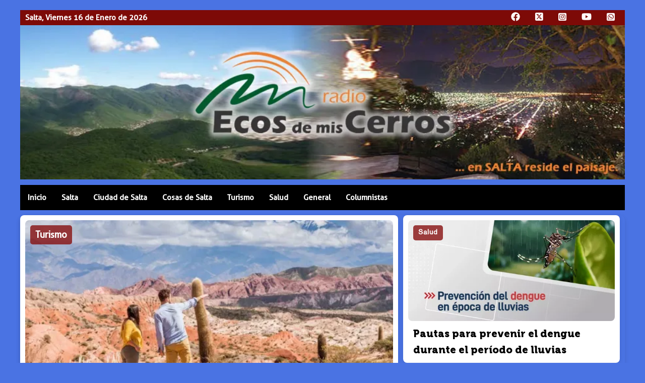

--- FILE ---
content_type: text/html; charset=UTF-8
request_url: https://ecosdemiscerros.com.ar/
body_size: 6413
content:
<!doctype html>
<html>
<head>
<meta charset="utf-8">
<title>Ecos de mis Cerros</title>
	<link rel="stylesheet" type="text/css" href="css/ind.css">
<link rel="shortcut icon" type="image/x-icon" href="img/favicon.ico">
<script type="text/javascript" src="js/jquery.min.js"></script>
<script type="text/javascript" src="js/icons.js"></script>
<script src="https://kit.fontawesome.com/ded54d3099.js" crossorigin="anonymous"></script>
<meta name="viewport" content="width=device-width, user-scalable=no, initial-scale=1.0, maximum-scale=1.0 minimum-scale=1.0">
</head>
<body>
	<header>
		<div class="parte1">
		<div class="fecha">
			<p>Salta, Viernes 16 de Enero de 2026 </p>
		</div>
		<div class="redes">
			<ul>
				<li><a href="https://www.facebook.com/ecosdemiscerros" target="_blank" id="inicio" name="Facebook"><i class="fab fa-facebook"></i></a></li>
				<li><a href="#" id="inicio"><i class="fa-brands fa-square-x-twitter"></i></a></li>
				<li><a href="#" target="_blank" id="inicio"><i class="fa-brands fa-square-instagram"></i></a></li>
				<li><a href="#" id="inicio"><i class="fab fa-youtube"></i></a></li>
				<li><a href="#" target="_blank" id="inicio"><i class="fa-brands fa-square-whatsapp"></i></a></li>
			</ul>
		</div>
		
</div>	
	<div class="logo">
	<img src="admin/img/img_85df43079a665585038f.webp" alt="Logo de cabecera_logo" />	</div>	</header>
	<nav>
			<ul>
	<li><a href="index.php" id="enlaces">Inicio</a></li>
	<li><a href="vercategoria.php?id=1" id="enlaces">Salta</a></li><li><a href="vercategoria.php?id=2" id="enlaces">Ciudad de Salta</a></li><li><a href="vercategoria.php?id=3" id="enlaces">Cosas de Salta</a></li><li><a href="vercategoria.php?id=4" id="enlaces">Turismo</a></li><li><a href="vercategoria.php?id=5" id="enlaces">Salud</a></li><li><a href="vercategoria.php?id=6" id="enlaces">General</a></li><li><a href="vercategoria.php?id=7" id="enlaces">Columnistas</a></li>
	</ul>	</nav>
	<section class="contenedor">
		<div class="contenedor-flex">
			<div class="centro1">
								<!-- Comienza el bloque de la noticia -->
					<div class="central1">
						<a href="vernoticias.php?id=24814">
							<p class="categoria">Turismo</p>
							<img src="img_noticias/img_696a87e878dcd9.38918008.webp" alt="Imagen de la noticia: Salta promocionará su oferta turística en la Feria Internacional de Turismo FITUR">
							<h1>Salta promocionará su oferta turística en la Feria Internacional de Turismo FITUR</h1>
						</a>
						<p>La provincia participará del 21 al 25 de enero en Madrid, España, en uno de los principales encuentros internacionales del sector turístico, como parte de su estrategia de promoción en mercados internacionales.</p>
					</div>
						</div>
			
			<div class="centro2">
								<!-- Comienza el bloque de la noticia -->
					<div class="noticia">
						<a href="vernoticias.php?id=24813">
							<div class="img-contenedor">
								<p class="categoria2">Salud</p>
								<img src="img_noticias/img_696a876685eb82.46486200.webp" alt="Imagen de la noticia: Pautas para prevenir el dengue durante el período de lluvias">
							</div>
							<h1>Pautas para prevenir el dengue durante el período de lluvias</h1>
						</a>
					</div>
								<!-- Comienza el bloque de la noticia -->
					<div class="noticia">
						<a href="vernoticias.php?id=24812">
							<div class="img-contenedor">
								<p class="categoria2">General</p>
								<img src="img_noticias/img_696a8687856570.50579793.webp" alt="Imagen de la noticia: Dólar tarjeta hoy: a cuánto cotiza el dólar turista el 16 de enero">
							</div>
							<h1>Dólar tarjeta hoy: a cuánto cotiza el dólar turista el 16 de enero</h1>
						</a>
					</div>
			
    		</div>
		</div>
		<div class="cuerpo">
			<div class="izquierda">
				<div class="publicidad1">
					<div class="image-container"><img src="img_publi/img_7d291d5d03672f313f3e.gif" alt="Publicidad central"></div>
				</div>
				
					<div class="noticias1-contenedor"><div class="noticia1"><a href="vernoticias.php?id=24811"><div class="img-contenedor1"><p class="categoria3">Cultura &amp; Espectáculo</p><img src="img_noticias/img_696a858cd888c2.76508643.webp" alt="Imagen de la noticia: Jazz y joyas del carnaval en una nueva edición del ciclo ‘Música bajo las estrellas’"></div><h1>Jazz y joyas del carnaval en una nueva edición del ciclo ‘Música bajo las estrellas’</h1></a></div><div class="noticia1"><a href="vernoticias.php?id=24810"><div class="img-contenedor1"><p class="categoria3">Ciudad de Salta</p><img src="img_noticias/img_696a8552673048.91151296.webp" alt="Imagen de la noticia: Todo listo para el inicio del operativo “Volviendo a clases” en el CCM"></div><h1>Todo listo para el inicio del operativo “Volviendo a clases” en el CCM</h1></a></div><div style="clear: both;"></div><div class="noticia1"><a href="vernoticias.php?id=24809"><div class="img-contenedor1"><p class="categoria3">Salta</p><img src="img_noticias/img_696a83d06d6079.19208757.webp" alt="Imagen de la noticia: Alertas amarillas por tormentas para gran parte del territorio provincial"></div><h1>Alertas amarillas por tormentas para gran parte del territorio provincial</h1></a></div><div class="noticia1"><a href="vernoticias.php?id=24808"><div class="img-contenedor1"><p class="categoria3">Turismo</p><img src="img_noticias/img_696a836d4dec05.67992825.webp" alt="Imagen de la noticia: El gobernador Sáenz confirmó que Boca Juniors vuelve a Salta por la Copa Argentina"></div><h1>El gobernador Sáenz confirmó que Boca Juniors vuelve a Salta por la Copa Argentina</h1></a></div><div style="clear: both;"></div><div class="noticia1"><a href="vernoticias.php?id=24807"><div class="img-contenedor1"><p class="categoria3">Salud</p><img src="img_noticias/img_696a82cdd480e0.87709821.webp" alt="Imagen de la noticia: Salud Pública fortalece la red provincial de hemoterapia con la incorporación de tecnología automatizada"></div><h1>Salud Pública fortalece la red provincial de hemoterapia con la incorporación de tecnología automatizada</h1></a></div><div class="noticia1"><a href="vernoticias.php?id=24806"><div class="img-contenedor1"><p class="categoria3">General</p><img src="img_noticias/img_696a81f870d132.65014039.webp" alt="Imagen de la noticia: Dakar 2026: Luciano Benavides perdió la punta y buscará un milagro en la última etapa"></div><h1>Dakar 2026: Luciano Benavides perdió la punta y buscará un milagro en la última etapa</h1></a></div><div style="clear: both;"></div><div class="noticia1"><a href="vernoticias.php?id=24805"><div class="img-contenedor1"><p class="categoria3">Cultura &amp; Espectáculo</p><img src="img_noticias/img_696a80c66b3436.34152169.webp" alt="Imagen de la noticia: El centro vibró al ritmo del folclore con una nueva edición de ‘Salta Ciudad de las Peñas’"></div><h1>El centro vibró al ritmo del folclore con una nueva edición de ‘Salta Ciudad de las Peñas’</h1></a></div><div class="noticia1"><a href="vernoticias.php?id=24804"><div class="img-contenedor1"><p class="categoria3">Ciudad de Salta</p><img src="img_noticias/img_696a8006342183.37845356.webp" alt="Imagen de la noticia: Ruta del Trabajo: un puente real hacia las oportunidades laborales"></div><h1>Ruta del Trabajo: un puente real hacia las oportunidades laborales</h1></a></div><div style="clear: both;"></div><div class="noticia1"><a href="vernoticias.php?id=24803"><div class="img-contenedor1"><p class="categoria3">Salta</p><img src="img_noticias/img_696a7fc59a6794.66585257.webp" alt="Imagen de la noticia: Tarjeta Estudiantil Provincial 2026: trámite de renovación para estudiantes universitarios del interior"></div><h1>Tarjeta Estudiantil Provincial 2026: trámite de renovación para estudiantes universitarios del interior</h1></a></div><div class="noticia1"><a href="vernoticias.php?id=24802"><div class="img-contenedor1"><p class="categoria3">Turismo</p><img src="img_noticias/img_696a7f4c6575e9.19391748.webp" alt="Imagen de la noticia: El verano se vive en Salta con actividades para disfrutar en toda la provincia"></div><h1>El verano se vive en Salta con actividades para disfrutar en toda la provincia</h1></a></div><div style="clear: both;"></div></div>
			
			<div class="publicidad1">
								</div>	
			
			<div class="carousel-container">
				<div class="carousel-slide"><img src="img_galeria/img_3adc9d67eef914477b7c5d13a8e98df9.jpg" alt="Casona de Castañares"><div class="carousel-text">Casona de Castañares</div></div><div class="carousel-slide"><img src="img_galeria/img_de6ac62d98fb8d58fe248aa9744c2cc2.jpg" alt="Monumento al general Martín Miguel de Güemes"><div class="carousel-text">Monumento al general Martín Miguel de Güemes</div></div><div class="carousel-slide"><img src="img_galeria/img_0d5e507b2dc498d97f7f3c66baa8793e.jpg" alt="Parque Nacional los Cardones"><div class="carousel-text">Parque Nacional los Cardones</div></div><div class="carousel-slide"><img src="img_galeria/img_52960b9c5061195a610bd4d97bd309af.jpg" alt="Quebrada de Escoipe"><div class="carousel-text">Quebrada de Escoipe</div></div><div class="carousel-slide"><img src="img_galeria/img_616d6e3e5d0f460f11ff09ff03418309.jpg" alt="Cabildo Histórico"><div class="carousel-text">Cabildo Histórico</div></div><div class="carousel-slide"><img src="img_galeria/img_3adc9d67eef914477b7c5d13a8e98df9.jpg" alt="Palacio Legislativo"><div class="carousel-text">Palacio Legislativo</div></div><div class="carousel-slide"><img src="img_galeria/img_2fb04ac764204f40dc5d2731fe8459d1.jpg" alt="Monumento 20 de Febrero"><div class="carousel-text">Monumento 20 de Febrero</div></div><div class="carousel-slide"><img src="img_galeria/img_c307037661f6539de4fd9f837c574c08.jpg" alt="Centro Cultural América"><div class="carousel-text">Centro Cultural América</div></div><div class="carousel-slide"><img src="img_galeria/img_e8673fa8d403e8ed158c1976b2f3bb3d.jpg" alt="Iglesia la Viña"><div class="carousel-text">Iglesia la Viña</div></div><div class="carousel-slide"><img src="img_galeria/img_76e76ee22f3ce6c526408c30e9dcee6a.jpg" alt="IGLESIA Y MUSEO SAN FRANCISCO"><div class="carousel-text">IGLESIA Y MUSEO SAN FRANCISCO</div></div><div class="carousel-slide"><img src="img_galeria/img_de6ac62d98fb8d58fe248aa9744c2cc2.jpg" alt="Plaza 9 de Julio"><div class="carousel-text">Plaza 9 de Julio</div></div><div class="carousel-slide"><img src="img_galeria/img_3ebb6139394713935db1b9d4da913a4c.jpg" alt="Catedral Basílica de Salta"><div class="carousel-text">Catedral Basílica de Salta</div></div><div class="carousel-slide"><img src="img_galeria/img_3ce3e5676b05259ceafc006d03b84592.jpg" alt="Catedral Basílica de Salta"><div class="carousel-text">Catedral Basílica de Salta</div></div><div class="carousel-slide"><img src="img_galeria/img_f00dd4527fe39ad58de962a258cb72f3.jpg" alt="Cerro San Bernardo"><div class="carousel-text">Cerro San Bernardo</div></div><div class="carousel-slide"><img src="img_galeria/img_7b88a73944c8be344e61c6e1a5ac23d6.jpg" alt="Museo Maam"><div class="carousel-text">Museo Maam</div></div>				<a class="prev" onclick="changeSlide(-1)">&#10094;</a>
   				<a class="next" onclick="changeSlide(1)">&#10095;</a>
			</div>
			<script src="js/galeria.js"></script>
								
				<div class="noticias1-contenedor"><div class="noticia1"><a href="vernoticias.php?id=24801"><div class="img-contenedor1"><p class="categoria3">Salud</p><img src="img_noticias/img_696a7e518ea173.04436016.webp" alt="Imagen de la noticia: Hoy se hará desinfección general en el centro de salud de barrio El Mirador"></div><h1>Hoy se hará desinfección general en el centro de salud de barrio El Mirador</h1></a></div><div class="noticia1"><a href="vernoticias.php?id=24800"><div class="img-contenedor1"><p class="categoria3">General</p><img src="img_noticias/img_696a7dd5cf2b45.27247350.webp" alt="Imagen de la noticia: Según Google. 2 de cada 3 argentinos ya usan IA: aprendizaje y productividad, los primeros objetivos"></div><h1>Según Google. 2 de cada 3 argentinos ya usan IA: aprendizaje y productividad, los primeros objetivos</h1></a></div><div style="clear: both;"></div><div class="noticia1"><a href="vernoticias.php?id=24799"><div class="img-contenedor1"><p class="categoria3">Ciudad de Salta</p><img src="img_noticias/img_696a7d0c76d2f5.55804630.webp" alt="Imagen de la noticia: Tras finalizar las obras, quedó habilitado el tránsito en el ingreso a la ciudad"></div><h1>Tras finalizar las obras, quedó habilitado el tránsito en el ingreso a la ciudad</h1></a></div><div class="noticia1"><a href="vernoticias.php?id=24798"><div class="img-contenedor1"><p class="categoria3">Cultura &amp; Espectáculo</p><img src="img_noticias/img_696a7cdde30da0.99198289.webp" alt="Imagen de la noticia: Familias de zona oeste disfrutaron de cine al aire libre"></div><h1>Familias de zona oeste disfrutaron de cine al aire libre</h1></a></div><div style="clear: both;"></div><div class="noticia1"><a href="vernoticias.php?id=24797"><div class="img-contenedor1"><p class="categoria3">Salta</p><img src="img_noticias/img_696a7c3b93b8d2.26926855.webp" alt="Imagen de la noticia: Balcones Gastronómicos en Tartagal"></div><h1>Balcones Gastronómicos en Tartagal</h1></a></div><div class="noticia1"><a href="vernoticias.php?id=24796"><div class="img-contenedor1"><p class="categoria3">Turismo</p><img src="img_noticias/img_69692c2e945077.16049055.webp" alt="Imagen de la noticia: San Lorenzo lanzó oficialmente la 5ª edición del Concurso de la Empanada Sanlorenceña"></div><h1>San Lorenzo lanzó oficialmente la 5ª edición del Concurso de la Empanada Sanlorenceña</h1></a></div><div style="clear: both;"></div><div class="noticia1"><a href="vernoticias.php?id=24795"><div class="img-contenedor1"><p class="categoria3">General</p><img src="img_noticias/img_69692a0d178df1.08339917.webp" alt="Imagen de la noticia: Monotributo y Ganancias: cuáles son las nuevas escalas en 2026"></div><h1>Monotributo y Ganancias: cuáles son las nuevas escalas en 2026</h1></a></div><div class="noticia1"><a href="vernoticias.php?id=24794"><div class="img-contenedor1"><p class="categoria3">Salta</p><img src="img_noticias/img_69692964e2b347.78461264.webp" alt="Imagen de la noticia: El gobernador Sáenz supervisó la construcción de los nuevos puentes sobre el río Vaqueros y su circunvalación"></div><h1>El gobernador Sáenz supervisó la construcción de los nuevos puentes sobre el río Vaqueros y su circunvalación</h1></a></div><div style="clear: both;"></div><div class="noticia1"><a href="vernoticias.php?id=24793"><div class="img-contenedor1"><p class="categoria3">Cultura &amp; Espectáculo</p><img src="img_noticias/img_696928f2713288.10794126.webp" alt="Imagen de la noticia: Se presentó el Corso de la Ciudad 2026 desde la cima del Cerro San Bernardo"></div><h1>Se presentó el Corso de la Ciudad 2026 desde la cima del Cerro San Bernardo</h1></a></div><div class="noticia1"><a href="vernoticias.php?id=24792"><div class="img-contenedor1"><p class="categoria3">Salud</p><img src="img_noticias/img_69692875249f29.78341314.webp" alt="Imagen de la noticia: El Hospital Señor del Milagro cerró el año con más de 122.000 atenciones y avanza con obras de ampliación en la guardia y quirófanos"></div><h1>El Hospital Señor del Milagro cerró el año con más de 122.000 atenciones y avanza con obras de ampliación en la guardia y quirófanos</h1></a></div><div style="clear: both;"></div><div class="noticia1"><a href="vernoticias.php?id=24791"><div class="img-contenedor1"><p class="categoria3">Ciudad de Salta</p><img src="img_noticias/img_6969281bb916e2.91649427.webp" alt="Imagen de la noticia: Con varias obras, la Municipalidad mejora la circulación en distintas zonas de la ciudad"></div><h1>Con varias obras, la Municipalidad mejora la circulación en distintas zonas de la ciudad</h1></a></div><div class="noticia1"><a href="vernoticias.php?id=24790"><div class="img-contenedor1"><p class="categoria3">General</p><img src="img_noticias/img_6969276b9952c3.84206591.webp" alt="Imagen de la noticia: Ya rige la normativa para los celulares sin arancel y hay miradas cruzadas"></div><h1>Ya rige la normativa para los celulares sin arancel y hay miradas cruzadas</h1></a></div><div style="clear: both;"></div><div class="noticia1"><a href="vernoticias.php?id=24789"><div class="img-contenedor1"><p class="categoria3">Turismo</p><img src="img_noticias/img_69692658e90ae2.16260831.webp" alt="Imagen de la noticia: El gobernador Sáenz confirmó que Boca Juniors vuelve a Salta por la Copa Argentina"></div><h1>El gobernador Sáenz confirmó que Boca Juniors vuelve a Salta por la Copa Argentina</h1></a></div><div class="noticia1"><a href="vernoticias.php?id=24788"><div class="img-contenedor1"><p class="categoria3">Salud</p><img src="img_noticias/img_696925e2c68058.55341353.webp" alt="Imagen de la noticia: Salud avanza en la descentralización hospitalaria llevando especialistas del Oñativia a la zona norte"></div><h1>Salud avanza en la descentralización hospitalaria llevando especialistas del Oñativia a la zona norte</h1></a></div><div style="clear: both;"></div><div class="noticia1"><a href="vernoticias.php?id=24787"><div class="img-contenedor1"><p class="categoria3">Cultura &amp; Espectáculo</p><img src="img_noticias/img_6969253ce7e930.49443666.webp" alt="Imagen de la noticia: El Paseo de los Poetas se llena de música con una noche de jazz y carnaval"></div><h1>El Paseo de los Poetas se llena de música con una noche de jazz y carnaval</h1></a></div><div class="noticia1"><a href="vernoticias.php?id=24786"><div class="img-contenedor1"><p class="categoria3">Ciudad de Salta</p><img src="img_noticias/img_696924d83a6a51.78741616.webp" alt="Imagen de la noticia: El taller de bicicletas se desarrolló con éxito rotundo en el CIC de Unión"></div><h1>El taller de bicicletas se desarrolló con éxito rotundo en el CIC de Unión</h1></a></div><div style="clear: both;"></div><div class="noticia1"><a href="vernoticias.php?id=24785"><div class="img-contenedor1"><p class="categoria3">Salta</p><img src="img_noticias/img_6969246e977458.14278763.webp" alt="Imagen de la noticia: Inscripciones abiertas para nuevos cursos en el CIC Norte"></div><h1>Inscripciones abiertas para nuevos cursos en el CIC Norte</h1></a></div><div class="noticia1"><a href="vernoticias.php?id=24784"><div class="img-contenedor1"><p class="categoria3">Turismo</p><img src="img_noticias/img_696923bd658b94.25644007.webp" alt="Imagen de la noticia: Turismo y Vialidad Nacional articulan acciones para fortalecer la transitabilidad en rutas de Salta"></div><h1>Turismo y Vialidad Nacional articulan acciones para fortalecer la transitabilidad en rutas de Salta</h1></a></div><div style="clear: both;"></div><div class="noticia1"><a href="vernoticias.php?id=24783"><div class="img-contenedor1"><p class="categoria3">General</p><img src="img_noticias/img_696922bd6ea1f6.40685864.webp" alt="Imagen de la noticia: Francia ratificó su rechazo al acuerdo comercial entre la Unión Europea y el Mercosur"></div><h1>Francia ratificó su rechazo al acuerdo comercial entre la Unión Europea y el Mercosur</h1></a></div><div class="noticia1"><a href="vernoticias.php?id=24782"><div class="img-contenedor1"><p class="categoria3">Salud</p><img src="img_noticias/img_69692041a09d65.85298919.webp" alt="Imagen de la noticia: Hepatitis A: claves para su prevención, síntomas y vacunación"></div><h1>Hepatitis A: claves para su prevención, síntomas y vacunación</h1></a></div><div style="clear: both;"></div><div class="noticia1"><a href="vernoticias.php?id=24781"><div class="img-contenedor1"><p class="categoria3">Salta</p><img src="img_noticias/img_69691fed7205e4.97487059.webp" alt="Imagen de la noticia: Calendario Escolar 2026: Las clases iniciarán el 2 de marzo"></div><h1>Calendario Escolar 2026: Las clases iniciarán el 2 de marzo</h1></a></div><div class="noticia1"><a href="vernoticias.php?id=24780"><div class="img-contenedor1"><p class="categoria3">Cultura &amp; Espectáculo</p><img src="img_noticias/img_69691f6f01ed48.52202027.webp" alt="Imagen de la noticia: Con entrada libre y gratuita, vuelve ‘Salta Ciudad de las Peñas’ a la plazoleta IV Siglos"></div><h1>Con entrada libre y gratuita, vuelve ‘Salta Ciudad de las Peñas’ a la plazoleta IV Siglos</h1></a></div><div style="clear: both;"></div><div class="noticia1"><a href="vernoticias.php?id=24779"><div class="img-contenedor1"><p class="categoria3">Ciudad de Salta</p><img src="img_noticias/img_69691f2ccf2456.36665141.webp" alt="Imagen de la noticia: Vecinos de Fraternidad ya no sufrirán inconvenientes por un acumulador de residuos"></div><h1>Vecinos de Fraternidad ya no sufrirán inconvenientes por un acumulador de residuos</h1></a></div><div class="noticia1"><a href="vernoticias.php?id=24778"><div class="img-contenedor1"><p class="categoria3">Salta</p><img src="img_noticias/img_69691eb4813601.06850588.webp" alt="Imagen de la noticia: Inscripciones a las Colonias de Vacaciones 2026"></div><h1>Inscripciones a las Colonias de Vacaciones 2026</h1></a></div><div style="clear: both;"></div><div class="noticia1"><a href="vernoticias.php?id=24777"><div class="img-contenedor1"><p class="categoria3">General</p><img src="img_noticias/img_69681bc2e1d5c0.62701102.webp" alt="Imagen de la noticia: Ford anunció la fabricación de una nueva Ranger en la Argentina: cómo será y para cuándo está previsto"></div><h1>Ford anunció la fabricación de una nueva Ranger en la Argentina: cómo será y para cuándo está previsto</h1></a></div><div class="noticia1"><a href="vernoticias.php?id=24776"><div class="img-contenedor1"><p class="categoria3">Salud</p><img src="img_noticias/img_696819424270d1.23026947.webp" alt="Imagen de la noticia: Cómo cuidar la piel de la exposición solar en el verano"></div><h1>Cómo cuidar la piel de la exposición solar en el verano</h1></a></div><div style="clear: both;"></div><div class="noticia1"><a href="vernoticias.php?id=24775"><div class="img-contenedor1"><p class="categoria3">Cultura &amp; Espectáculo</p><img src="img_noticias/img_696818e1ec3bf2.44423631.webp" alt="Imagen de la noticia: Ritmo y tradición: vuelven los corsos de la ciudad con toda la alegría del carnaval"></div><h1>Ritmo y tradición: vuelven los corsos de la ciudad con toda la alegría del carnaval</h1></a></div><div class="noticia1"><a href="vernoticias.php?id=24774"><div class="img-contenedor1"><p class="categoria3">Poetas y Arte Salteño</p><img src="img_noticias/img_6968186ad8e5e8.81394138.webp" alt="Imagen de la noticia: Educación Artística fortaleció el acceso al arte y la cultura en toda la provincia"></div><h1>Educación Artística fortaleció el acceso al arte y la cultura en toda la provincia</h1></a></div><div style="clear: both;"></div><div class="noticia1"><a href="vernoticias.php?id=24773"><div class="img-contenedor1"><p class="categoria3">Ciudad de Salta</p><img src="img_noticias/img_696817b37a4735.51043974.webp" alt="Imagen de la noticia: Hacé tus trámites del Registro Civil en el SUM de Palermo"></div><h1>Hacé tus trámites del Registro Civil en el SUM de Palermo</h1></a></div><div class="noticia1"><a href="vernoticias.php?id=24772"><div class="img-contenedor1"><p class="categoria3">Salta</p><img src="img_noticias/img_69681738a27644.16080919.webp" alt="Imagen de la noticia: Salta, Catamarca y Jujuy trazan una agenda común para fortalecer la gobernanza minera del NOA"></div><h1>Salta, Catamarca y Jujuy trazan una agenda común para fortalecer la gobernanza minera del NOA</h1></a></div><div style="clear: both;"></div></div>			
			<div class="galeriavideo">	
			<div class="videomuestra" id="videomuestra">
							<iframe width="860" height="400" src="https://www.youtube.com/embed/JWCWWjoLQY0&amp;t=113s?rel=0" 
						frameborder="0" allowfullscreen></iframe>
						</div>      
			
			<div class="videominiaturas">
									<a href="#" onclick="return cambio('JWCWWjoLQY0&amp;t=113s')">
						<img src="https://i3.ytimg.com/vi/JWCWWjoLQY0&amp;t=113s/default.jpg" width="98"/>
					</a>
									<a href="#" onclick="return cambio('qSCylilr0gs')">
						<img src="https://i3.ytimg.com/vi/qSCylilr0gs/default.jpg" width="98"/>
					</a>
									<a href="#" onclick="return cambio('INKqP6pixFE')">
						<img src="https://i3.ytimg.com/vi/INKqP6pixFE/default.jpg" width="98"/>
					</a>
									<a href="#" onclick="return cambio('4kvSWEo3_Aw')">
						<img src="https://i3.ytimg.com/vi/4kvSWEo3_Aw/default.jpg" width="98"/>
					</a>
									<a href="#" onclick="return cambio('LYsrApSrqfA')">
						<img src="https://i3.ytimg.com/vi/LYsrApSrqfA/default.jpg" width="98"/>
					</a>
									<a href="#" onclick="return cambio('6yO9PJXq_Js')">
						<img src="https://i3.ytimg.com/vi/6yO9PJXq_Js/default.jpg" width="98"/>
					</a>
									<a href="#" onclick="return cambio('XjC7sbXdsP8')">
						<img src="https://i3.ytimg.com/vi/XjC7sbXdsP8/default.jpg" width="98"/>
					</a>
							</div>
			</div>
			<script>
			function cambio(codigo) {
				const contenedor = document.getElementById('videomuestra');
				contenedor.innerHTML = `
					<iframe width="860" height="400" src="https://www.youtube.com/embed/${codigo}?rel=0" 
							frameborder="0" allowfullscreen></iframe>`;
				return false;
			}
			</script>	
		
			</div>

			<div class="derecha">
				<div class="audio-player">
													<audio id="audio-0" 
									   src="https://masservidor.net:7163/;" 
									   type="audio/mp3" 
									   crossorigin="anonymous">
								</audio>
								
					<div class="spectrum-container">
					<canvas id="audio-canvas"></canvas>
					<!-- Botón de Play/Stop centrado dentro del espectro -->
					<button id="play-btn" class="play-btn"></button>
					</div>
				</div>
    			<script src="js/espectro.js"></script>
				
				<div class="clima">
					<!-- www.tutiempo.net - Ancho:282px - Alto:91px -->
<div id="TT_JeNAbBdBdptBn8IKKArjjjjjDWuKM4MlLd1tEsioa1DomImom">El tiempo - Tutiempo.net</div>
<script type="text/javascript" src="https://www.tutiempo.net/s-widget/l_JeNAbBdBdptBn8IKKArjjjjjDWuKM4MlLd1tEsioa1DomImom"></script>				</div>
								
				<div class="publicidadlateral">
				<div style="text-align: center;"><img src="img_publi/img_ad74e041ca1f7182f2169d6c531203da.jpg" alt="Publicidad"></div><div style="text-align: center;"><img src="img_publi/img_30965d605677d312729f0b2a783f46af.jpg" alt="Publicidad"></div><div style="text-align: center;"><img src="img_publi/img_4d6a405d6505309c6e61.gif" alt="Publicidad"></div><div style="text-align: center;"><img src="img_publi/img_b48acdbb351b9c87108e.gif" alt="Publicidad"></div><div style="text-align: center;"><img src="img_publi/img_c57ae96c3238f742c235.gif" alt="Publicidad"></div><div style="text-align: center;"><img src="img_publi/img_2cea94cd38675ec2216b1a7139a4234d.jpg" alt="Publicidad"></div><div style="text-align: center;"><img src="img_publi/img_6958072bea672926a7538282c86a9e92.jpg" alt="Publicidad"></div><div style="text-align: center;"><img src="img_publi/img_4a3c7b3fb79c6560600fc56e4e6b6923.jpg" alt="Publicidad"></div>				</div>
				
				
			</div>
		</div>
		
	</section>
	<footer>
		<footer>
  <div class="contacto">
    <div class="parte1">
      <h1>Ecos de mis Cerros</h1>
      <div class="parte1a">
        <p><i class="fa-solid fa-location-dot"></i> Salta - Argentina</p>
        <p><i class="fa-brands fa-whatsapp"></i> 387 0000000</p>
        <p><i class="fa-regular fa-envelope"></i> ecosdemiscerros@yahoo.com.ar</p>
      </div>
    </div>

    <div class="parte2">
      <h1>Seguinos en...</h1>
      <div class="face">
        <a href="#" title="Facebook"><i class="fa-brands fa-square-facebook"></i></a>
        <a href="#" title="X"><i class="fa-brands fa-square-x-twitter"></i></a>
        <a href="#" title="YouTube"><i class="fa-brands fa-youtube"></i></a>
      </div>
      <p>© 2025 - Ecos de mis Cerros - Todos los derechos reservados.</p>
		<a href="https://www.cdhosting.com.ar">
      <p>powered by <img src="img/logocdhosting.png" alt="CDHosting"> CDHosting</p>
    </div>
  </div>
</footer>	</footer>
</body>
</html>

--- FILE ---
content_type: text/css
request_url: https://ecosdemiscerros.com.ar/css/ind.css
body_size: 3208
content:
@import url(../fonts/CLARENDON/font.css);
@import url(../fonts/AllerRg/font.css);
@import url(../fonts/Caliban/font.css);
@import url(../fonts/museo900regular/font.css);

/* Reset general y ajustes básicos */
* {
	margin: 0;
	padding: 0;
	box-sizing: border-box;
}

body {
	line-height: 1.6;
	padding: 20px;
	background-color: #4a73e3;
	font-family: 'Caliban', 'museo900regular', 'AllerRg', sans-serif; /* Aplicar la fuente de manera global */
}

header {
	/*background: #374B9B;*/
	text-align: center;
}

header .parte1 {
	background: #7d0a07;
	width: 100%;
	height: 30px;
	max-width: 1200px;
	margin: 0 auto;
	display: flex;
	justify-content: space-between;
	align-items: center;
	padding: 0 10px; /* Simplificar padding para incluir ambos lados */
}

header .fecha p {
	color: #FFFCFC;
	font-family: 'AllerRg';
	font-size: 15px;
	font-weight: bold;
}

header .redes {
	margin-right: 10px; /* Solo margen a la derecha */
}

header .redes ul {
	display: flex;
	list-style: none;
}

header .redes ul li {
	margin-left: 30px;
}

header .redes ul li a {
	color: #FFFCFC;
	font-size: 18px;
	text-decoration: none;
}

header .redes a:hover {
	color: #000000;
	transition: color 0.3s ease; /* Agregar transición suave */
}

header .logo img {
	width: 100%;
	max-width: 1200px;
	height: auto;
	object-fit: contain;
}

nav {
	background: #000000;
	width: 100%;
	height: 50px;
	max-width: 1200px;
	margin: 6px auto 0 auto;
}

nav ul {
	padding: 0;
	margin: 0 auto;
	width: 100%;
	height: 30px;
	margin-top: -4px;
	display: flex;
	text-align: left;
}

nav li {
	display: inline;
}

nav a {
	color: #FFF;
	display: inline-block;
	font-family: 'AllerRg';
	text-align: center;
	text-decoration: none;
	line-height: 20px;
	font-size: 15px;
	font-weight: bold;
	padding: 15px;
	transition: background 0.3s ease, color 0.3s ease; /* Simplificar la transición */
}

nav a:hover {
	color: #FFFFFF;
	background-color: #881111; /* Fondo al hacer hover */
}

#enlaces {
	transition: background 1s ease-in, color 1s ease-in;
}

#enlaces:hover {
	background: #881111;
}

/* Contenedor principal con flexbox optimizado */
.contenedor {
    max-width: 1200px;
    width: 100%;
    margin: 10px auto;
    box-sizing: border-box;
    display: flex;
    justify-content: space-between;
    flex-wrap: wrap;
    gap: 20px;
    border-radius: 10px;
    box-shadow: 0px 4px 10px rgba(0, 0, 0, 0.1);
}

/* Flex container para los bloques de noticias */
.contenedor-flex {
    display: flex;
    gap: 20px;
    justify-content: space-between;
    align-items: flex-start;
    width: 100%;
}

/* Contenedor de la noticia principal */
.centro1 {
    position: relative;
    background: #FFFFFF;
    width: 750px; /* Fijo a 750px */
    margin: 0;
    box-sizing: border-box;
    padding: 10px;
    border-radius: 8px;
    box-shadow: 0px 3px 8px rgba(0, 0, 0, 0.1);
}

.centro1 img {
    width: 730px;
    height: auto;
    max-height: 450px;
    object-fit: cover;
    object-position: top; /* Centrar la imagen */
    border-radius: 8px; /* Redondear esquinas de la imagen */
    margin-bottom: 15px; /* Separar imagen del texto */
}

/* Texto sobre la imagen */
.categoria {
    position: absolute;
    top: 10px;
    left: 10px;
    background-color: rgba(136, 17, 17, 0.8); /* Fondo semi-transparente */
    color: #fff !important;
    padding: 5px 10px;
    border-radius: 5px;
    font-family: 'Caliban', sans-serif;
    font-size: 13px;
    font-weight: bold;
    z-index: 1;
}

/* Titular */
.centro1 h1 {
    font-family: 'museo900regular', sans-serif;
    color: #000000;
    font-size: 28px;
    margin: 0 10px;
}

/* Descripción */
.centro1 p {
    color: #000000;
    font-family: 'AllerRg', sans-serif;
    font-size: 18px;
    margin: 10px;
    line-height: 1.6; /* Mejorar la legibilidad */
}

/* Enlaces */
.centro1 a {
    text-decoration: none;
}

.centro1 a:hover h1 {
    color: #E97E80;
}

/* Bloque de noticias adicionales */
.centro2 {
    display: flex;
    flex-direction: column;
    gap: 10px;
    width: 100%;
    align-items: center;
}

/* Estilos de cada noticia */
.noticia {
    position: relative;
    background: #FFFFFF;
    max-width: 430px;
    width: 100%;
    padding: 10px;
    border-radius: 8px;
    box-sizing: border-box;
    box-shadow: 0px 3px 8px rgba(0, 0, 0, 0.1);
}

.noticia img {
    max-width: 410px;
    width: 100%;
    height: auto;
    max-height: 200px !important; /* Limita el alto máximo a 300px */
    object-fit: cover; /* Ajusta la imagen para cubrir el contenedor */
    object-position: center; /* Centra la imagen dentro del contenedor */
    border-radius: 8px;
}

/* Texto sobre la imagen adicional */
.categoria2 {
    position: absolute;
    top: 20px;
    left: 20px;
    background-color: rgba(136, 17, 17, 0.8);
    color: #fff;
    padding: 5px 10px;
    border-radius: 5px;
    font-family: 'Caliban', sans-serif;
    font-size: 13px;
    font-weight: bold;
    z-index: 1;
}

/* Título de cada noticia */
.noticia h1 {
    font-family: 'museo900regular', sans-serif;
    color: #000000;
    font-size: 20px;
    margin: 0 10px;
}

/* Enlaces */
.noticia a {
    text-decoration: none;
}

.noticia a:hover h1 {
    color: #E97E80;
}

.cuerpo {
	display: flex;              /* Alineación en fila */
    justify-content: space-between; /* Espacio entre los divs */
    gap: 20px;                  /* Espacio entre .izquierda y .derecha */
    width: 100%;                /* Ocupa todo el ancho disponible */
    margin: 0 auto;          /* Margen superior/inferior automático */
    max-width: 1200px;          /* Ancho máximo del contenedor */
}

.izquierda {
    width: 880px;               /* Ancho fijo de 880px */
    height: auto;              /* Alto fijo de 300px */
    border-radius: 8px;         /* Bordes redondeados opcionales */
    box-shadow: 0px 3px 8px rgba(0, 0, 0, 0.1); /* Sombra opcional */
}

.image-container {
    text-align: center;
    margin: 10px 0;
}

.image-container img {
	width: 100%;
    max-width: 860px;
    height: auto;
	max-height: 170px;
	display: block;
    margin: 0 auto;
	border-radius: 8px;
}

.noticias1-contenedor {
    display: flex;
    flex-wrap: wrap;
    justify-content: space-between;
}

.noticia1 {
    width: 49%; /* Ajusta el ancho de cada noticia para que quepan dos por fila */
    background-color: #f9f9f9;
    margin-bottom: 20px;
    padding: 10px;
    border-radius: 8px;
    box-shadow: 0 2px 5px rgba(0, 0, 0, 0.1);
    overflow: hidden;
}

.noticia1 a {
    text-decoration: none;
    color: inherit;
}

.img-contenedor1 {
    position: relative;
    overflow: hidden;
    width: 100%;
	height: auto;
	max-height: 300px;
    margin-bottom: 10px;
}

.img-contenedor1 img {
    width: 100%;
    height: 100%;
    object-fit: cover;
    border-radius: 8px;
}

.categoria3 {
    position: absolute;
    top: 10px;
    left: 10px;
    background-color: rgba(136, 17, 17, 0.8);
    color: white;
    padding: 5px;
    font-family: 'Caliban', sans-serif;
    font-size: 13px;
    font-weight: bold;
    border-radius: 4px;
}

.noticia1 h1 {
    font-size: 18px;
    margin: 10px 0;
    color: #333;
}

/*************** Div derecha */
.derecha {
    background: #ffffff;
    width: 300px;               /* Ancho fijo de 300px */
    border-radius: 8px;         /* Bordes redondeados opcionales */
    box-shadow: 0px 3px 8px rgba(0, 0, 0, 0.1); /* Sombra opcional */
}

.audio-player {
    text-align: center;
}

.spectrum-container {
    position: relative;
    display: inline-block;
}

canvas {
    display: block;
    background-color: #000;
    /*border: 2px solid #61dafb;*/
}

/* Botón redondo de Play */
.play-btn {
    position: absolute;
    top: 50%;
    left: 50%;
    transform: translate(-50%, -50%);
    
    width: 60px;
    height: 60px;
    background-color: #b22c0c;
    border: none;
    border-radius: 50%;
    cursor: pointer;
    
    display: flex;
    justify-content: center;
    align-items: center;
}

/* Estilo para el icono de Play (un triángulo) */
.play-btn::before {
    content: '';
    display: block;
    width: 0;
    height: 0;
    border-left: 15px solid white;
    border-top: 10px solid transparent;
    border-bottom: 10px solid transparent;
}

/* Estilo para el icono de Stop (cuadrado) */
.play-btn.stop::before {
    content: '';
    display: block;
    width: 5px;
    height: 5px;
    background-color: white;
}

/* Cambia el color del botón cuando el mouse esté encima */
.play-btn:hover {
    background-color: #c57e6d;
}


/* Contenedor principal de la galería */
        .carousel-container {
            position: relative;
            max-width: 860px;
            margin: auto;
            overflow: hidden;
            border-radius: 10px;
        }

        /* Imagen del carrusel */
        .carousel-slide {
            display: none;
            position: relative;
            width: 100%;
        }

        /* Estilo para las imágenes */
        .carousel-slide img {
            width: 100%;
			max-width: 860px;
			height: 100%;
			max-height: 450px;
			object-fit: cover; /* Ajusta la imagen para cubrir el contenedor */
    		object-position: top; /* Centra la imagen dentro del contenedor */
            border-radius: 10px;
        }

        /* Texto sobre las imágenes */
        .carousel-text {
            position: absolute;
            bottom: 20px;
            left: 20px;
            color: white;
            font-size: 1.2em;
			font-family: 'AllerRg', sans-serif;
            background: rgba(140, 45, 22, 0.6);
            padding: 10px;
            border-radius: 5px;
        }

/* Botones de navegación */
        .prev, .next {
            cursor: pointer;
            position: absolute;
            top: 50%;
            width: auto;
            padding: 10px;
            color: white;
            font-weight: bold;
            font-size: 1.5em;
            border-radius: 0 3px 3px 0;
            background-color: rgba(140, 45, 22, 0.8);
            user-select: none;
        }

        .prev {
            left: 0;
            border-radius: 3px 0 0 3px;
        }

        .next {
            right: 0;
            border-radius: 0 3px 3px 0;
        }

.publicidadlateral img {
	width:290px;
	height:auto;
	margin-top:5px;
}


.galeriavideo {
    max-width: 900px;
    margin: 0 auto;
    text-align: center;
    background-color: white;
    padding: 5px;
    border-radius: 8px;
}

.videomuestra {
    display: flex;
    justify-content: center;
    margin-top: 10px;
}

.videominiaturas {
    display: flex;
    flex-wrap: wrap;
    justify-content: center;
    gap: 10px;
    margin-top: 20px;
    padding: 0;
}

.videominiaturas a {
    display: inline-block;
    text-decoration: none; /* elimina subrayado */
    outline: none;          /* elimina contorno azul */
    border: none;
}

.videominiaturas a img {
    display: block;
    border: none;
}


/******** VER NOTICIAS ********/

.vernoticia {
	background: #FFFFFF;
	width:1200px;
	height:auto;
	margin:auto;
}

.vernoticia p {
	font-family:'AllerRg';
	font-size:12px;
	padding-top:15px;
	padding-bottom: 5px;
}

.vernoticia h1 {
	font-family:'CLARENDON';
	font-size:34px;
	font-weight:bold;
	text-align:center;
	padding-top:10px;
}

.vernoticia img {
	width:880px;
	height:auto;
	margin:auto;
	margin-top:10px;
}

/******* VER CATEGORIA *******/

 .noticias-grid {
            display: flex;
            flex-wrap: wrap;
            gap: 20px;
            max-width: 1200px;
            margin: 20px auto 0;
        }
        .noticias {
            width: calc(33.333% - 13.333px);
            box-sizing: border-box;
            border: 1px solid #ccc;
            padding: 10px;
            background: #f9f9f9;
            border-radius: 6px;
        }
        .noticias img {
            max-width: 100%;
            height: auto;
            display: block;
            margin-bottom: 8px;
        }
        .noticias h1 {
            font-size: 1.2em;
            margin: 0 0 8px;
        }
        .paginador {
            text-align: center;
            margin: 30px 0;
            font-family: Arial, sans-serif;
        }
        .paginador a, .paginador strong {
            display: inline-block;
            margin: 0 4px;
            padding: 6px 12px;
            text-decoration: none;
            border: 1px solid #007BFF;
            border-radius: 4px;
            color: #007BFF;
            font-weight: normal;
        }
        .paginador strong {
            background: #007BFF;
            color: white;
            font-weight: bold;
            cursor: default;
        }
        .paginador a:hover {
            background: #0056b3;
            color: white;
            border-color: #0056b3;
        }


/*** paginado ***/


/*.vercategoria {
	background: #FFFFFF;
	width:1200px;
	height:auto;
	margin:auto;
}

.vercategoria h1 {
    font-family: 'museo900regular', sans-serif;
    color: #000000;
    font-size: 30px;
    margin: 0 10px;
}

/* Enlaces 
.vercategoria a {
    text-decoration: none;
}

.vercategoria a:hover h1 {
    color: #E97E80;
}

/* Diseño Responsivo */

	/* MEDIDA 768PX */

        @media (max-width: 768px) {
            .noticia-item h2 {
                font-size: 1.3em;
            }

            .noticia-item p {
                font-size: 0.9em;
            }
        }

        @media (max-width: 480px) {
            .noticia-item h2 {
                font-size: 1.1em;
            }

            .noticia-item p {
                font-size: 0.8em;
            }
        }




/********** FOOTER **********/

footer {
    position: relative;
    width: 100%;
    max-width: 1200px;
    margin: auto;
    padding-top: 5px;
    clear: both;
    background-color: #6F1618;
}

footer .contacto {
    background: #6F1618;
    min-height: 180px;
    display: flex;
    flex-wrap: wrap;
    justify-content: space-between;
    padding: 20px;
    box-sizing: border-box;
}

footer .contacto .parte1,
footer .contacto .parte2 {
    flex: 1 1 48%;
    box-sizing: border-box;
    color: #FFF;
}

footer .contacto .parte1 {
    max-width: 550px;
}

footer .contacto .parte1 h1,
footer .contacto .parte2 h1 {
    font-family: "Lucida Grande", "Lucida Sans Unicode", "Lucida Sans", "DejaVu Sans", Verdana, sans-serif;
    font-size: 25px;
    color: #FFFFFF;
    font-weight: bold;
    margin-bottom: 10px;
}

footer .contacto .parte1 img {
    width: 25px;
    margin-left: 50px;
}

footer .contacto .parte1 .parte1a {
    width: 100%;
}

footer .contacto .parte1 .parte1a img {
    width: 15px;
    padding-top: 10px;
}

footer .contacto .parte1 .parte1a p {
    font-family: Tahoma, sans-serif;
    font-size: 16px;
    color: #FFF;
    text-indent: 25px;
}

footer .contacto .parte2 {
    text-align: center;
}

footer .contacto .parte2 a {
	text-decoration:none;
}

footer .contacto .parte2 img {
	width:30px;
}


footer .contacto .face {
    display: flex;
    gap: 30px; /* separación entre íconos */
    justify-content: center; /* centrado horizontal */
    align-items: center;
    margin-top: 10px;
}

footer .contacto .face a {
    font-family: Tahoma, sans-serif;
    font-size: 30px;
    color: #FFF;
    text-decoration: none;
    transition: transform 0.2s ease;
}

footer .contacto .face a:hover {
    transform: scale(1.2); /* efecto al pasar el mouse */
    color: #FFD700; /* o el color que prefieras al pasar el mouse */
}

footer .contacto .parte2 p {
    font-family: Tahoma, sans-serif;
    font-size: 16px;
    color: #FFF;
    text-indent: 25px;
    padding-top: 10px;
}





--- FILE ---
content_type: text/css
request_url: https://ecosdemiscerros.com.ar/fonts/CLARENDON/font.css
body_size: -219
content:
@font-face {
	font-family: 'CLARENDON';
	src: url('./CLARENDON.eot');
	src: local('CLARENDON'), url('./CLARENDON.woff') format('woff'), url('./CLARENDON.ttf') format('truetype');
}
/* use this class to attach this font to any element i.e. <p class="fontsforweb_fontid_80382">Text with this font applied</p> */
.fontsforweb_fontid_80382 {
	font-family: 'CLARENDON' !important;
}

/* Font downloaded from FontsForWeb.com */

--- FILE ---
content_type: text/css
request_url: https://ecosdemiscerros.com.ar/fonts/AllerRg/font.css
body_size: -223
content:
@font-face {
	font-family: 'AllerRg';
	src: url('./AllerRg.eot');
	src: local('AllerRg'), url('./AllerRg.woff') format('woff'), url('./AllerRg.ttf') format('truetype');
}
/* use this class to attach this font to any element i.e. <p class="fontsforweb_fontid_1086">Text with this font applied</p> */
.fontsforweb_fontid_1086 {
	font-family: 'AllerRg' !important;
}

/* Font downloaded from FontsForWeb.com */

--- FILE ---
content_type: text/css
request_url: https://ecosdemiscerros.com.ar/fonts/Caliban/font.css
body_size: -225
content:
@font-face {
	font-family: 'Caliban';
	src: url('./Caliban.eot');
	src: local('Caliban'), url('./Caliban.woff') format('woff'), url('./Caliban.ttf') format('truetype');
}
/* use this class to attach this font to any element i.e. <p class="fontsforweb_fontid_4262">Text with this font applied</p> */
.fontsforweb_fontid_4262 {
	font-family: 'Caliban' !important;
}

/* Font downloaded from FontsForWeb.com */

--- FILE ---
content_type: text/css
request_url: https://ecosdemiscerros.com.ar/fonts/museo900regular/font.css
body_size: -217
content:
@font-face {
	font-family: 'museo900regular';
	src: url('./museo900regular.eot');
	src: local('museo900regular'), url('./museo900regular.woff') format('woff'), url('./museo900regular.ttf') format('truetype');
}
/* use this class to attach this font to any element i.e. <p class="fontsforweb_fontid_14463">Text with this font applied</p> */
.fontsforweb_fontid_14463 {
	font-family: 'museo900regular' !important;
}

/* Font downloaded from FontsForWeb.com */

--- FILE ---
content_type: text/javascript
request_url: https://ecosdemiscerros.com.ar/js/espectro.js
body_size: 525
content:
document.addEventListener("DOMContentLoaded", function () {
    // Selecciona todos los elementos de audio y botones de reproducción
    const audioElements = document.querySelectorAll("[id^='audio-']");
    const playBtn = document.getElementById('play-btn');
    const canvas = document.getElementById('audio-canvas');
    const canvasCtx = canvas.getContext('2d');
    let currentAudio = null; // Para saber cuál audio se está reproduciendo actualmente

    canvas.width = 300;
    canvas.height = 450;

    const audioContext = new (window.AudioContext || window.webkitAudioContext)();
    const analyser = audioContext.createAnalyser();
    analyser.fftSize = 256;

    const bufferLength = analyser.frequencyBinCount;
    const dataArray = new Uint8Array(bufferLength);

    function drawSpectrum() {
        if (!currentAudio || currentAudio.paused) return; // Solo dibuja si hay audio reproduciéndose
        requestAnimationFrame(drawSpectrum);

        analyser.getByteFrequencyData(dataArray);
        canvasCtx.fillStyle = '#000';
        canvasCtx.fillRect(0, 0, canvas.width, canvas.height);

        const barWidth = (canvas.width / bufferLength) * 2.5;
        let barHeight;
        let x = 0;

        for (let i = 0; i < bufferLength; i++) {
            barHeight = dataArray[i] / 2;
            const red = barHeight + 25;
            const green = 250 * (i / bufferLength);
            const blue = 50;

            canvasCtx.fillStyle = `rgb(${red},${green},${blue})`;
            canvasCtx.fillRect(x, canvas.height - barHeight, barWidth, barHeight);

            x += barWidth + 1;
        }
    }

    playBtn.addEventListener('click', () => {
        if (currentAudio && !currentAudio.paused) {
            // Pausar el audio actual
            currentAudio.pause();
            playBtn.classList.remove('stop'); // Cambia el botón a modo "Play"
        } else {
            // Verificar si hay un audio seleccionado
            currentAudio = audioElements[0]; // Selecciona el primer audio por defecto
            const audioSource = audioContext.createMediaElementSource(currentAudio);
            audioSource.connect(analyser);
            analyser.connect(audioContext.destination);

            playBtn.classList.add('stop'); // Cambia el botón a modo "Stop"
            audioContext.resume().then(() => {
                currentAudio.play();
                drawSpectrum();
            });
        }
    });
});


--- FILE ---
content_type: text/javascript
request_url: https://ecosdemiscerros.com.ar/js/galeria.js
body_size: -3
content:
let slideIndex = 0;
    let slides = document.querySelectorAll(".carousel-slide");

    // Función para mostrar la imagen actual
    function showSlide(index) {
        slides.forEach(slide => slide.style.display = "none");
        slides[index].style.display = "block";
    }

    // Función para cambiar la imagen según el valor del parámetro
    function changeSlide(n) {
        slideIndex += n;
        if (slideIndex >= slides.length) slideIndex = 0; // Volver al inicio
        if (slideIndex < 0) slideIndex = slides.length - 1; // Ir al final
        showSlide(slideIndex);
    }

    // Cambia las imágenes automáticamente cada 3 segundos
    function autoShowSlides() {
        slideIndex++;
        if (slideIndex >= slides.length) slideIndex = 0;
        showSlide(slideIndex);
        setTimeout(autoShowSlides, 3000); // Cambia cada 3 segundos
    }

    // Inicia el carrusel
    showSlide(slideIndex);
    autoShowSlides();